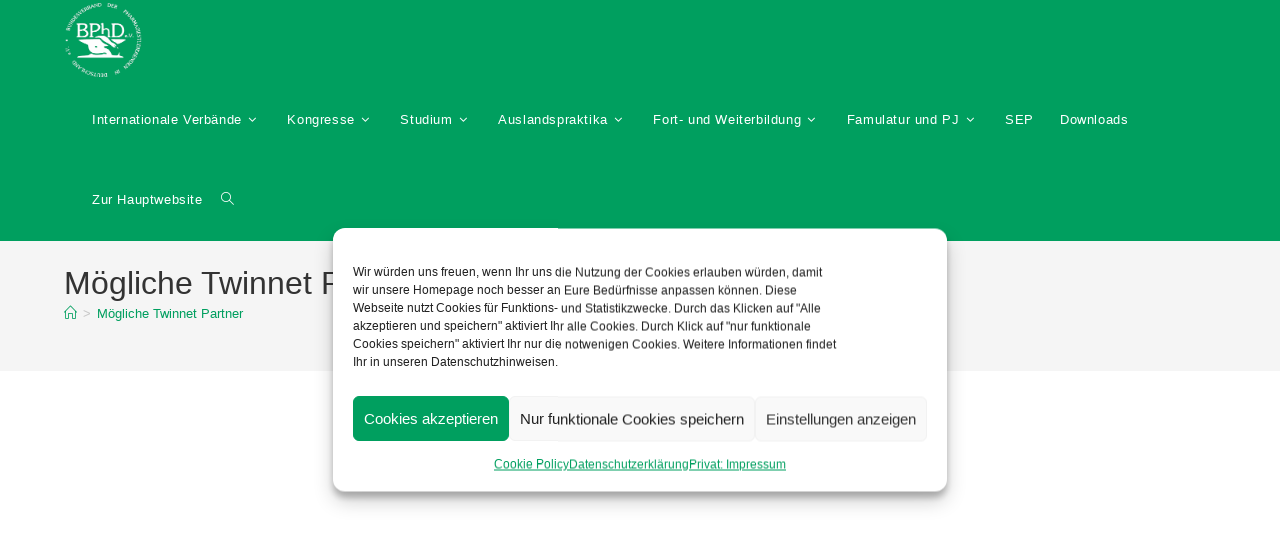

--- FILE ---
content_type: text/html; charset=UTF-8
request_url: https://ausland.bphd.de/moegliche-twinnet-partner/
body_size: 16183
content:
<!DOCTYPE html>
<html class="html" lang="de">
<head>
	<meta charset="UTF-8">
	<link rel="profile" href="https://gmpg.org/xfn/11">

	<title>Mögliche Twinnet Partner &#8211; Pharmazie meets Ausland</title>
<meta name='robots' content='max-image-preview:large' />
<meta name="viewport" content="width=device-width, initial-scale=1"><link rel='dns-prefetch' href='//www.googletagmanager.com' />
<link rel="alternate" type="application/rss+xml" title="Pharmazie meets Ausland &raquo; Feed" href="https://ausland.bphd.de/feed/" />
<link rel="alternate" type="application/rss+xml" title="Pharmazie meets Ausland &raquo; Kommentar-Feed" href="https://ausland.bphd.de/comments/feed/" />
<link rel="alternate" type="text/calendar" title="Pharmazie meets Ausland &raquo; iCal Feed" href="https://ausland.bphd.de/events/?ical=1" />
<script>
window._wpemojiSettings = {"baseUrl":"https:\/\/s.w.org\/images\/core\/emoji\/15.0.3\/72x72\/","ext":".png","svgUrl":"https:\/\/s.w.org\/images\/core\/emoji\/15.0.3\/svg\/","svgExt":".svg","source":{"concatemoji":"https:\/\/ausland.bphd.de\/wp-includes\/js\/wp-emoji-release.min.js?ver=0b45466b84b9774f5a38cdc948f12b96"}};
/*! This file is auto-generated */
!function(i,n){var o,s,e;function c(e){try{var t={supportTests:e,timestamp:(new Date).valueOf()};sessionStorage.setItem(o,JSON.stringify(t))}catch(e){}}function p(e,t,n){e.clearRect(0,0,e.canvas.width,e.canvas.height),e.fillText(t,0,0);var t=new Uint32Array(e.getImageData(0,0,e.canvas.width,e.canvas.height).data),r=(e.clearRect(0,0,e.canvas.width,e.canvas.height),e.fillText(n,0,0),new Uint32Array(e.getImageData(0,0,e.canvas.width,e.canvas.height).data));return t.every(function(e,t){return e===r[t]})}function u(e,t,n){switch(t){case"flag":return n(e,"\ud83c\udff3\ufe0f\u200d\u26a7\ufe0f","\ud83c\udff3\ufe0f\u200b\u26a7\ufe0f")?!1:!n(e,"\ud83c\uddfa\ud83c\uddf3","\ud83c\uddfa\u200b\ud83c\uddf3")&&!n(e,"\ud83c\udff4\udb40\udc67\udb40\udc62\udb40\udc65\udb40\udc6e\udb40\udc67\udb40\udc7f","\ud83c\udff4\u200b\udb40\udc67\u200b\udb40\udc62\u200b\udb40\udc65\u200b\udb40\udc6e\u200b\udb40\udc67\u200b\udb40\udc7f");case"emoji":return!n(e,"\ud83d\udc26\u200d\u2b1b","\ud83d\udc26\u200b\u2b1b")}return!1}function f(e,t,n){var r="undefined"!=typeof WorkerGlobalScope&&self instanceof WorkerGlobalScope?new OffscreenCanvas(300,150):i.createElement("canvas"),a=r.getContext("2d",{willReadFrequently:!0}),o=(a.textBaseline="top",a.font="600 32px Arial",{});return e.forEach(function(e){o[e]=t(a,e,n)}),o}function t(e){var t=i.createElement("script");t.src=e,t.defer=!0,i.head.appendChild(t)}"undefined"!=typeof Promise&&(o="wpEmojiSettingsSupports",s=["flag","emoji"],n.supports={everything:!0,everythingExceptFlag:!0},e=new Promise(function(e){i.addEventListener("DOMContentLoaded",e,{once:!0})}),new Promise(function(t){var n=function(){try{var e=JSON.parse(sessionStorage.getItem(o));if("object"==typeof e&&"number"==typeof e.timestamp&&(new Date).valueOf()<e.timestamp+604800&&"object"==typeof e.supportTests)return e.supportTests}catch(e){}return null}();if(!n){if("undefined"!=typeof Worker&&"undefined"!=typeof OffscreenCanvas&&"undefined"!=typeof URL&&URL.createObjectURL&&"undefined"!=typeof Blob)try{var e="postMessage("+f.toString()+"("+[JSON.stringify(s),u.toString(),p.toString()].join(",")+"));",r=new Blob([e],{type:"text/javascript"}),a=new Worker(URL.createObjectURL(r),{name:"wpTestEmojiSupports"});return void(a.onmessage=function(e){c(n=e.data),a.terminate(),t(n)})}catch(e){}c(n=f(s,u,p))}t(n)}).then(function(e){for(var t in e)n.supports[t]=e[t],n.supports.everything=n.supports.everything&&n.supports[t],"flag"!==t&&(n.supports.everythingExceptFlag=n.supports.everythingExceptFlag&&n.supports[t]);n.supports.everythingExceptFlag=n.supports.everythingExceptFlag&&!n.supports.flag,n.DOMReady=!1,n.readyCallback=function(){n.DOMReady=!0}}).then(function(){return e}).then(function(){var e;n.supports.everything||(n.readyCallback(),(e=n.source||{}).concatemoji?t(e.concatemoji):e.wpemoji&&e.twemoji&&(t(e.twemoji),t(e.wpemoji)))}))}((window,document),window._wpemojiSettings);
</script>
<style id='wp-emoji-styles-inline-css'>

	img.wp-smiley, img.emoji {
		display: inline !important;
		border: none !important;
		box-shadow: none !important;
		height: 1em !important;
		width: 1em !important;
		margin: 0 0.07em !important;
		vertical-align: -0.1em !important;
		background: none !important;
		padding: 0 !important;
	}
</style>
<link rel='stylesheet' id='wp-block-library-css' href='https://ausland.bphd.de/wp-includes/css/dist/block-library/style.min.css?ver=0b45466b84b9774f5a38cdc948f12b96' media='all' />
<style id='wp-block-library-theme-inline-css'>
.wp-block-audio figcaption{color:#555;font-size:13px;text-align:center}.is-dark-theme .wp-block-audio figcaption{color:#ffffffa6}.wp-block-audio{margin:0 0 1em}.wp-block-code{border:1px solid #ccc;border-radius:4px;font-family:Menlo,Consolas,monaco,monospace;padding:.8em 1em}.wp-block-embed figcaption{color:#555;font-size:13px;text-align:center}.is-dark-theme .wp-block-embed figcaption{color:#ffffffa6}.wp-block-embed{margin:0 0 1em}.blocks-gallery-caption{color:#555;font-size:13px;text-align:center}.is-dark-theme .blocks-gallery-caption{color:#ffffffa6}.wp-block-image figcaption{color:#555;font-size:13px;text-align:center}.is-dark-theme .wp-block-image figcaption{color:#ffffffa6}.wp-block-image{margin:0 0 1em}.wp-block-pullquote{border-bottom:4px solid;border-top:4px solid;color:currentColor;margin-bottom:1.75em}.wp-block-pullquote cite,.wp-block-pullquote footer,.wp-block-pullquote__citation{color:currentColor;font-size:.8125em;font-style:normal;text-transform:uppercase}.wp-block-quote{border-left:.25em solid;margin:0 0 1.75em;padding-left:1em}.wp-block-quote cite,.wp-block-quote footer{color:currentColor;font-size:.8125em;font-style:normal;position:relative}.wp-block-quote.has-text-align-right{border-left:none;border-right:.25em solid;padding-left:0;padding-right:1em}.wp-block-quote.has-text-align-center{border:none;padding-left:0}.wp-block-quote.is-large,.wp-block-quote.is-style-large,.wp-block-quote.is-style-plain{border:none}.wp-block-search .wp-block-search__label{font-weight:700}.wp-block-search__button{border:1px solid #ccc;padding:.375em .625em}:where(.wp-block-group.has-background){padding:1.25em 2.375em}.wp-block-separator.has-css-opacity{opacity:.4}.wp-block-separator{border:none;border-bottom:2px solid;margin-left:auto;margin-right:auto}.wp-block-separator.has-alpha-channel-opacity{opacity:1}.wp-block-separator:not(.is-style-wide):not(.is-style-dots){width:100px}.wp-block-separator.has-background:not(.is-style-dots){border-bottom:none;height:1px}.wp-block-separator.has-background:not(.is-style-wide):not(.is-style-dots){height:2px}.wp-block-table{margin:0 0 1em}.wp-block-table td,.wp-block-table th{word-break:normal}.wp-block-table figcaption{color:#555;font-size:13px;text-align:center}.is-dark-theme .wp-block-table figcaption{color:#ffffffa6}.wp-block-video figcaption{color:#555;font-size:13px;text-align:center}.is-dark-theme .wp-block-video figcaption{color:#ffffffa6}.wp-block-video{margin:0 0 1em}.wp-block-template-part.has-background{margin-bottom:0;margin-top:0;padding:1.25em 2.375em}
</style>
<style id='classic-theme-styles-inline-css'>
/*! This file is auto-generated */
.wp-block-button__link{color:#fff;background-color:#32373c;border-radius:9999px;box-shadow:none;text-decoration:none;padding:calc(.667em + 2px) calc(1.333em + 2px);font-size:1.125em}.wp-block-file__button{background:#32373c;color:#fff;text-decoration:none}
</style>
<style id='global-styles-inline-css'>
body{--wp--preset--color--black: #000000;--wp--preset--color--cyan-bluish-gray: #abb8c3;--wp--preset--color--white: #ffffff;--wp--preset--color--pale-pink: #f78da7;--wp--preset--color--vivid-red: #cf2e2e;--wp--preset--color--luminous-vivid-orange: #ff6900;--wp--preset--color--luminous-vivid-amber: #fcb900;--wp--preset--color--light-green-cyan: #7bdcb5;--wp--preset--color--vivid-green-cyan: #00d084;--wp--preset--color--pale-cyan-blue: #8ed1fc;--wp--preset--color--vivid-cyan-blue: #0693e3;--wp--preset--color--vivid-purple: #9b51e0;--wp--preset--gradient--vivid-cyan-blue-to-vivid-purple: linear-gradient(135deg,rgba(6,147,227,1) 0%,rgb(155,81,224) 100%);--wp--preset--gradient--light-green-cyan-to-vivid-green-cyan: linear-gradient(135deg,rgb(122,220,180) 0%,rgb(0,208,130) 100%);--wp--preset--gradient--luminous-vivid-amber-to-luminous-vivid-orange: linear-gradient(135deg,rgba(252,185,0,1) 0%,rgba(255,105,0,1) 100%);--wp--preset--gradient--luminous-vivid-orange-to-vivid-red: linear-gradient(135deg,rgba(255,105,0,1) 0%,rgb(207,46,46) 100%);--wp--preset--gradient--very-light-gray-to-cyan-bluish-gray: linear-gradient(135deg,rgb(238,238,238) 0%,rgb(169,184,195) 100%);--wp--preset--gradient--cool-to-warm-spectrum: linear-gradient(135deg,rgb(74,234,220) 0%,rgb(151,120,209) 20%,rgb(207,42,186) 40%,rgb(238,44,130) 60%,rgb(251,105,98) 80%,rgb(254,248,76) 100%);--wp--preset--gradient--blush-light-purple: linear-gradient(135deg,rgb(255,206,236) 0%,rgb(152,150,240) 100%);--wp--preset--gradient--blush-bordeaux: linear-gradient(135deg,rgb(254,205,165) 0%,rgb(254,45,45) 50%,rgb(107,0,62) 100%);--wp--preset--gradient--luminous-dusk: linear-gradient(135deg,rgb(255,203,112) 0%,rgb(199,81,192) 50%,rgb(65,88,208) 100%);--wp--preset--gradient--pale-ocean: linear-gradient(135deg,rgb(255,245,203) 0%,rgb(182,227,212) 50%,rgb(51,167,181) 100%);--wp--preset--gradient--electric-grass: linear-gradient(135deg,rgb(202,248,128) 0%,rgb(113,206,126) 100%);--wp--preset--gradient--midnight: linear-gradient(135deg,rgb(2,3,129) 0%,rgb(40,116,252) 100%);--wp--preset--font-size--small: 13px;--wp--preset--font-size--medium: 20px;--wp--preset--font-size--large: 36px;--wp--preset--font-size--x-large: 42px;--wp--preset--spacing--20: 0.44rem;--wp--preset--spacing--30: 0.67rem;--wp--preset--spacing--40: 1rem;--wp--preset--spacing--50: 1.5rem;--wp--preset--spacing--60: 2.25rem;--wp--preset--spacing--70: 3.38rem;--wp--preset--spacing--80: 5.06rem;--wp--preset--shadow--natural: 6px 6px 9px rgba(0, 0, 0, 0.2);--wp--preset--shadow--deep: 12px 12px 50px rgba(0, 0, 0, 0.4);--wp--preset--shadow--sharp: 6px 6px 0px rgba(0, 0, 0, 0.2);--wp--preset--shadow--outlined: 6px 6px 0px -3px rgba(255, 255, 255, 1), 6px 6px rgba(0, 0, 0, 1);--wp--preset--shadow--crisp: 6px 6px 0px rgba(0, 0, 0, 1);}:where(.is-layout-flex){gap: 0.5em;}:where(.is-layout-grid){gap: 0.5em;}body .is-layout-flex{display: flex;}body .is-layout-flex{flex-wrap: wrap;align-items: center;}body .is-layout-flex > *{margin: 0;}body .is-layout-grid{display: grid;}body .is-layout-grid > *{margin: 0;}:where(.wp-block-columns.is-layout-flex){gap: 2em;}:where(.wp-block-columns.is-layout-grid){gap: 2em;}:where(.wp-block-post-template.is-layout-flex){gap: 1.25em;}:where(.wp-block-post-template.is-layout-grid){gap: 1.25em;}.has-black-color{color: var(--wp--preset--color--black) !important;}.has-cyan-bluish-gray-color{color: var(--wp--preset--color--cyan-bluish-gray) !important;}.has-white-color{color: var(--wp--preset--color--white) !important;}.has-pale-pink-color{color: var(--wp--preset--color--pale-pink) !important;}.has-vivid-red-color{color: var(--wp--preset--color--vivid-red) !important;}.has-luminous-vivid-orange-color{color: var(--wp--preset--color--luminous-vivid-orange) !important;}.has-luminous-vivid-amber-color{color: var(--wp--preset--color--luminous-vivid-amber) !important;}.has-light-green-cyan-color{color: var(--wp--preset--color--light-green-cyan) !important;}.has-vivid-green-cyan-color{color: var(--wp--preset--color--vivid-green-cyan) !important;}.has-pale-cyan-blue-color{color: var(--wp--preset--color--pale-cyan-blue) !important;}.has-vivid-cyan-blue-color{color: var(--wp--preset--color--vivid-cyan-blue) !important;}.has-vivid-purple-color{color: var(--wp--preset--color--vivid-purple) !important;}.has-black-background-color{background-color: var(--wp--preset--color--black) !important;}.has-cyan-bluish-gray-background-color{background-color: var(--wp--preset--color--cyan-bluish-gray) !important;}.has-white-background-color{background-color: var(--wp--preset--color--white) !important;}.has-pale-pink-background-color{background-color: var(--wp--preset--color--pale-pink) !important;}.has-vivid-red-background-color{background-color: var(--wp--preset--color--vivid-red) !important;}.has-luminous-vivid-orange-background-color{background-color: var(--wp--preset--color--luminous-vivid-orange) !important;}.has-luminous-vivid-amber-background-color{background-color: var(--wp--preset--color--luminous-vivid-amber) !important;}.has-light-green-cyan-background-color{background-color: var(--wp--preset--color--light-green-cyan) !important;}.has-vivid-green-cyan-background-color{background-color: var(--wp--preset--color--vivid-green-cyan) !important;}.has-pale-cyan-blue-background-color{background-color: var(--wp--preset--color--pale-cyan-blue) !important;}.has-vivid-cyan-blue-background-color{background-color: var(--wp--preset--color--vivid-cyan-blue) !important;}.has-vivid-purple-background-color{background-color: var(--wp--preset--color--vivid-purple) !important;}.has-black-border-color{border-color: var(--wp--preset--color--black) !important;}.has-cyan-bluish-gray-border-color{border-color: var(--wp--preset--color--cyan-bluish-gray) !important;}.has-white-border-color{border-color: var(--wp--preset--color--white) !important;}.has-pale-pink-border-color{border-color: var(--wp--preset--color--pale-pink) !important;}.has-vivid-red-border-color{border-color: var(--wp--preset--color--vivid-red) !important;}.has-luminous-vivid-orange-border-color{border-color: var(--wp--preset--color--luminous-vivid-orange) !important;}.has-luminous-vivid-amber-border-color{border-color: var(--wp--preset--color--luminous-vivid-amber) !important;}.has-light-green-cyan-border-color{border-color: var(--wp--preset--color--light-green-cyan) !important;}.has-vivid-green-cyan-border-color{border-color: var(--wp--preset--color--vivid-green-cyan) !important;}.has-pale-cyan-blue-border-color{border-color: var(--wp--preset--color--pale-cyan-blue) !important;}.has-vivid-cyan-blue-border-color{border-color: var(--wp--preset--color--vivid-cyan-blue) !important;}.has-vivid-purple-border-color{border-color: var(--wp--preset--color--vivid-purple) !important;}.has-vivid-cyan-blue-to-vivid-purple-gradient-background{background: var(--wp--preset--gradient--vivid-cyan-blue-to-vivid-purple) !important;}.has-light-green-cyan-to-vivid-green-cyan-gradient-background{background: var(--wp--preset--gradient--light-green-cyan-to-vivid-green-cyan) !important;}.has-luminous-vivid-amber-to-luminous-vivid-orange-gradient-background{background: var(--wp--preset--gradient--luminous-vivid-amber-to-luminous-vivid-orange) !important;}.has-luminous-vivid-orange-to-vivid-red-gradient-background{background: var(--wp--preset--gradient--luminous-vivid-orange-to-vivid-red) !important;}.has-very-light-gray-to-cyan-bluish-gray-gradient-background{background: var(--wp--preset--gradient--very-light-gray-to-cyan-bluish-gray) !important;}.has-cool-to-warm-spectrum-gradient-background{background: var(--wp--preset--gradient--cool-to-warm-spectrum) !important;}.has-blush-light-purple-gradient-background{background: var(--wp--preset--gradient--blush-light-purple) !important;}.has-blush-bordeaux-gradient-background{background: var(--wp--preset--gradient--blush-bordeaux) !important;}.has-luminous-dusk-gradient-background{background: var(--wp--preset--gradient--luminous-dusk) !important;}.has-pale-ocean-gradient-background{background: var(--wp--preset--gradient--pale-ocean) !important;}.has-electric-grass-gradient-background{background: var(--wp--preset--gradient--electric-grass) !important;}.has-midnight-gradient-background{background: var(--wp--preset--gradient--midnight) !important;}.has-small-font-size{font-size: var(--wp--preset--font-size--small) !important;}.has-medium-font-size{font-size: var(--wp--preset--font-size--medium) !important;}.has-large-font-size{font-size: var(--wp--preset--font-size--large) !important;}.has-x-large-font-size{font-size: var(--wp--preset--font-size--x-large) !important;}
.wp-block-navigation a:where(:not(.wp-element-button)){color: inherit;}
:where(.wp-block-post-template.is-layout-flex){gap: 1.25em;}:where(.wp-block-post-template.is-layout-grid){gap: 1.25em;}
:where(.wp-block-columns.is-layout-flex){gap: 2em;}:where(.wp-block-columns.is-layout-grid){gap: 2em;}
.wp-block-pullquote{font-size: 1.5em;line-height: 1.6;}
</style>
<link rel='stylesheet' id='contact-form-7-css' href='https://ausland.bphd.de/wp-content/plugins/contact-form-7/includes/css/styles.css?ver=5.9.8' media='all' />
<link rel='stylesheet' id='theme-my-login-css' href='https://ausland.bphd.de/wp-content/plugins/theme-my-login/assets/styles/theme-my-login.min.css?ver=7.1.14' media='all' />
<link rel='stylesheet' id='tribe-events-v2-single-skeleton-css' href='https://ausland.bphd.de/wp-content/plugins/the-events-calendar/src/resources/css/tribe-events-single-skeleton.min.css?ver=6.11.2.1' media='all' />
<link rel='stylesheet' id='tribe-events-v2-single-skeleton-full-css' href='https://ausland.bphd.de/wp-content/plugins/the-events-calendar/src/resources/css/tribe-events-single-full.min.css?ver=6.11.2.1' media='all' />
<link rel='stylesheet' id='tec-events-elementor-widgets-base-styles-css' href='https://ausland.bphd.de/wp-content/plugins/the-events-calendar/src/resources/css/integrations/plugins/elementor/widgets/widget-base.min.css?ver=6.11.2.1' media='all' />
<link rel='stylesheet' id='cmplz-general-css' href='https://ausland.bphd.de/wp-content/plugins/complianz-gdpr/assets/css/cookieblocker.min.css?ver=1765908448' media='all' />
<link rel='stylesheet' id='font-awesome-css' href='https://ausland.bphd.de/wp-content/themes/oceanwp/assets/fonts/fontawesome/css/all.min.css?ver=6.4.2' media='all' />
<link rel='stylesheet' id='simple-line-icons-css' href='https://ausland.bphd.de/wp-content/themes/oceanwp/assets/css/third/simple-line-icons.min.css?ver=2.4.0' media='all' />
<link rel='stylesheet' id='oceanwp-style-css' href='https://ausland.bphd.de/wp-content/themes/oceanwp/assets/css/style.min.css?ver=4.0.4' media='all' />
<link rel='stylesheet' id='tablepress-default-css' href='https://ausland.bphd.de/wp-content/plugins/tablepress/css/build/default.css?ver=3.2.6' media='all' />
<link rel='stylesheet' id='btnsx-css' href='https://ausland.bphd.de/wp-content/plugins/buttons-x/assets/css/common/button.min.css?ver=0.8.6' media='all' />
<link rel='stylesheet' id='oe-widgets-style-css' href='https://ausland.bphd.de/wp-content/plugins/ocean-extra/assets/css/widgets.css?ver=0b45466b84b9774f5a38cdc948f12b96' media='all' />
<script src="https://ausland.bphd.de/wp-includes/js/jquery/jquery.min.js?ver=3.7.1" id="jquery-core-js"></script>
<script src="https://ausland.bphd.de/wp-includes/js/jquery/jquery-migrate.min.js?ver=3.4.1" id="jquery-migrate-js"></script>

<!-- Google Tag (gtac.js) durch Site-Kit hinzugefügt -->
<!-- Von Site Kit hinzugefügtes Google-Analytics-Snippet -->
<script src="https://www.googletagmanager.com/gtag/js?id=GT-K8HPG9B" id="google_gtagjs-js" async></script>
<script id="google_gtagjs-js-after">
window.dataLayer = window.dataLayer || [];function gtag(){dataLayer.push(arguments);}
gtag("set","linker",{"domains":["ausland.bphd.de"]});
gtag("js", new Date());
gtag("set", "developer_id.dZTNiMT", true);
gtag("config", "GT-K8HPG9B");
</script>
<link rel="https://api.w.org/" href="https://ausland.bphd.de/wp-json/" /><link rel="alternate" type="application/json" href="https://ausland.bphd.de/wp-json/wp/v2/pages/17637" /><link rel="EditURI" type="application/rsd+xml" title="RSD" href="https://ausland.bphd.de/xmlrpc.php?rsd" />
<link rel="canonical" href="https://ausland.bphd.de/moegliche-twinnet-partner/" />
<link rel="alternate" type="application/json+oembed" href="https://ausland.bphd.de/wp-json/oembed/1.0/embed?url=https%3A%2F%2Fausland.bphd.de%2Fmoegliche-twinnet-partner%2F" />
<link rel="alternate" type="text/xml+oembed" href="https://ausland.bphd.de/wp-json/oembed/1.0/embed?url=https%3A%2F%2Fausland.bphd.de%2Fmoegliche-twinnet-partner%2F&#038;format=xml" />
<meta name="generator" content="Site Kit by Google 1.170.0" /><meta name="tec-api-version" content="v1"><meta name="tec-api-origin" content="https://ausland.bphd.de"><link rel="alternate" href="https://ausland.bphd.de/wp-json/tribe/events/v1/" />			<style>.cmplz-hidden {
					display: none !important;
				}</style><meta name="generator" content="Elementor 3.27.3; features: additional_custom_breakpoints; settings: css_print_method-external, google_font-enabled, font_display-auto">
			<style>
				.e-con.e-parent:nth-of-type(n+4):not(.e-lazyloaded):not(.e-no-lazyload),
				.e-con.e-parent:nth-of-type(n+4):not(.e-lazyloaded):not(.e-no-lazyload) * {
					background-image: none !important;
				}
				@media screen and (max-height: 1024px) {
					.e-con.e-parent:nth-of-type(n+3):not(.e-lazyloaded):not(.e-no-lazyload),
					.e-con.e-parent:nth-of-type(n+3):not(.e-lazyloaded):not(.e-no-lazyload) * {
						background-image: none !important;
					}
				}
				@media screen and (max-height: 640px) {
					.e-con.e-parent:nth-of-type(n+2):not(.e-lazyloaded):not(.e-no-lazyload),
					.e-con.e-parent:nth-of-type(n+2):not(.e-lazyloaded):not(.e-no-lazyload) * {
						background-image: none !important;
					}
				}
			</style>
			<meta name="generator" content="Powered by Buttons X - Powerful Button Builder for WordPress."/>
<link rel="icon" href="https://ausland.bphd.de/wp-content/uploads/2018/01/cropped-BPhD_Logo_transparent2-32x32.png" sizes="32x32" />
<link rel="icon" href="https://ausland.bphd.de/wp-content/uploads/2018/01/cropped-BPhD_Logo_transparent2-192x192.png" sizes="192x192" />
<link rel="apple-touch-icon" href="https://ausland.bphd.de/wp-content/uploads/2018/01/cropped-BPhD_Logo_transparent2-180x180.png" />
<meta name="msapplication-TileImage" content="https://ausland.bphd.de/wp-content/uploads/2018/01/cropped-BPhD_Logo_transparent2-270x270.png" />
<!-- OceanWP CSS -->
<style type="text/css">
/* Colors */a:hover,a.light:hover,.theme-heading .text::before,.theme-heading .text::after,#top-bar-content >a:hover,#top-bar-social li.oceanwp-email a:hover,#site-navigation-wrap .dropdown-menu >li >a:hover,#site-header.medium-header #medium-searchform button:hover,.oceanwp-mobile-menu-icon a:hover,.blog-entry.post .blog-entry-header .entry-title a:hover,.blog-entry.post .blog-entry-readmore a:hover,.blog-entry.thumbnail-entry .blog-entry-category a,ul.meta li a:hover,.dropcap,.single nav.post-navigation .nav-links .title,body .related-post-title a:hover,body #wp-calendar caption,body .contact-info-widget.default i,body .contact-info-widget.big-icons i,body .custom-links-widget .oceanwp-custom-links li a:hover,body .custom-links-widget .oceanwp-custom-links li a:hover:before,body .posts-thumbnails-widget li a:hover,body .social-widget li.oceanwp-email a:hover,.comment-author .comment-meta .comment-reply-link,#respond #cancel-comment-reply-link:hover,#footer-widgets .footer-box a:hover,#footer-bottom a:hover,#footer-bottom #footer-bottom-menu a:hover,.sidr a:hover,.sidr-class-dropdown-toggle:hover,.sidr-class-menu-item-has-children.active >a,.sidr-class-menu-item-has-children.active >a >.sidr-class-dropdown-toggle,input[type=checkbox]:checked:before{color:#009f5f}.single nav.post-navigation .nav-links .title .owp-icon use,.blog-entry.post .blog-entry-readmore a:hover .owp-icon use,body .contact-info-widget.default .owp-icon use,body .contact-info-widget.big-icons .owp-icon use{stroke:#009f5f}input[type="button"],input[type="reset"],input[type="submit"],button[type="submit"],.button,#site-navigation-wrap .dropdown-menu >li.btn >a >span,.thumbnail:hover i,.thumbnail:hover .link-post-svg-icon,.post-quote-content,.omw-modal .omw-close-modal,body .contact-info-widget.big-icons li:hover i,body .contact-info-widget.big-icons li:hover .owp-icon,body div.wpforms-container-full .wpforms-form input[type=submit],body div.wpforms-container-full .wpforms-form button[type=submit],body div.wpforms-container-full .wpforms-form .wpforms-page-button,.wp-element-button,.wp-block-button__link{background-color:#009f5f}.widget-title{border-color:#009f5f}blockquote{border-color:#009f5f}.wp-block-quote{border-color:#009f5f}#searchform-dropdown{border-color:#009f5f}.dropdown-menu .sub-menu{border-color:#009f5f}.blog-entry.large-entry .blog-entry-readmore a:hover{border-color:#009f5f}.oceanwp-newsletter-form-wrap input[type="email"]:focus{border-color:#009f5f}.social-widget li.oceanwp-email a:hover{border-color:#009f5f}#respond #cancel-comment-reply-link:hover{border-color:#009f5f}body .contact-info-widget.big-icons li:hover i{border-color:#009f5f}body .contact-info-widget.big-icons li:hover .owp-icon{border-color:#009f5f}#footer-widgets .oceanwp-newsletter-form-wrap input[type="email"]:focus{border-color:#009f5f}input[type="button"]:hover,input[type="reset"]:hover,input[type="submit"]:hover,button[type="submit"]:hover,input[type="button"]:focus,input[type="reset"]:focus,input[type="submit"]:focus,button[type="submit"]:focus,.button:hover,.button:focus,#site-navigation-wrap .dropdown-menu >li.btn >a:hover >span,.post-quote-author,.omw-modal .omw-close-modal:hover,body div.wpforms-container-full .wpforms-form input[type=submit]:hover,body div.wpforms-container-full .wpforms-form button[type=submit]:hover,body div.wpforms-container-full .wpforms-form .wpforms-page-button:hover,.wp-element-button:hover,.wp-block-button__link:hover{background-color:#47d39b}table th,table td,hr,.content-area,body.content-left-sidebar #content-wrap .content-area,.content-left-sidebar .content-area,#top-bar-wrap,#site-header,#site-header.top-header #search-toggle,.dropdown-menu ul li,.centered-minimal-page-header,.blog-entry.post,.blog-entry.grid-entry .blog-entry-inner,.blog-entry.thumbnail-entry .blog-entry-bottom,.single-post .entry-title,.single .entry-share-wrap .entry-share,.single .entry-share,.single .entry-share ul li a,.single nav.post-navigation,.single nav.post-navigation .nav-links .nav-previous,#author-bio,#author-bio .author-bio-avatar,#author-bio .author-bio-social li a,#related-posts,#comments,.comment-body,#respond #cancel-comment-reply-link,#blog-entries .type-page,.page-numbers a,.page-numbers span:not(.elementor-screen-only),.page-links span,body #wp-calendar caption,body #wp-calendar th,body #wp-calendar tbody,body .contact-info-widget.default i,body .contact-info-widget.big-icons i,body .contact-info-widget.big-icons .owp-icon,body .contact-info-widget.default .owp-icon,body .posts-thumbnails-widget li,body .tagcloud a{border-color:#009f5f}a{color:#009f5f}a .owp-icon use{stroke:#009f5f}a:hover{color:#47d39b}a:hover .owp-icon use{stroke:#47d39b}body .theme-button,body input[type="submit"],body button[type="submit"],body button,body .button,body div.wpforms-container-full .wpforms-form input[type=submit],body div.wpforms-container-full .wpforms-form button[type=submit],body div.wpforms-container-full .wpforms-form .wpforms-page-button,.wp-element-button,.wp-block-button__link{background-color:#009f5f}body .theme-button:hover,body input[type="submit"]:hover,body button[type="submit"]:hover,body button:hover,body .button:hover,body div.wpforms-container-full .wpforms-form input[type=submit]:hover,body div.wpforms-container-full .wpforms-form input[type=submit]:active,body div.wpforms-container-full .wpforms-form button[type=submit]:hover,body div.wpforms-container-full .wpforms-form button[type=submit]:active,body div.wpforms-container-full .wpforms-form .wpforms-page-button:hover,body div.wpforms-container-full .wpforms-form .wpforms-page-button:active,.wp-element-button:hover,.wp-block-button__link:hover{background-color:#47d39b}body .theme-button,body input[type="submit"],body button[type="submit"],body button,body .button,body div.wpforms-container-full .wpforms-form input[type=submit],body div.wpforms-container-full .wpforms-form button[type=submit],body div.wpforms-container-full .wpforms-form .wpforms-page-button,.wp-element-button,.wp-block-button__link{border-color:#ffffff}body .theme-button:hover,body input[type="submit"]:hover,body button[type="submit"]:hover,body button:hover,body .button:hover,body div.wpforms-container-full .wpforms-form input[type=submit]:hover,body div.wpforms-container-full .wpforms-form input[type=submit]:active,body div.wpforms-container-full .wpforms-form button[type=submit]:hover,body div.wpforms-container-full .wpforms-form button[type=submit]:active,body div.wpforms-container-full .wpforms-form .wpforms-page-button:hover,body div.wpforms-container-full .wpforms-form .wpforms-page-button:active,.wp-element-button:hover,.wp-block-button__link:hover{border-color:#ffffff}/* OceanWP Style Settings CSS */.theme-button,input[type="submit"],button[type="submit"],button,.button,body div.wpforms-container-full .wpforms-form input[type=submit],body div.wpforms-container-full .wpforms-form button[type=submit],body div.wpforms-container-full .wpforms-form .wpforms-page-button{border-style:solid}.theme-button,input[type="submit"],button[type="submit"],button,.button,body div.wpforms-container-full .wpforms-form input[type=submit],body div.wpforms-container-full .wpforms-form button[type=submit],body div.wpforms-container-full .wpforms-form .wpforms-page-button{border-width:1px}form input[type="text"],form input[type="password"],form input[type="email"],form input[type="url"],form input[type="date"],form input[type="month"],form input[type="time"],form input[type="datetime"],form input[type="datetime-local"],form input[type="week"],form input[type="number"],form input[type="search"],form input[type="tel"],form input[type="color"],form select,form textarea,.woocommerce .woocommerce-checkout .select2-container--default .select2-selection--single{border-style:solid}body div.wpforms-container-full .wpforms-form input[type=date],body div.wpforms-container-full .wpforms-form input[type=datetime],body div.wpforms-container-full .wpforms-form input[type=datetime-local],body div.wpforms-container-full .wpforms-form input[type=email],body div.wpforms-container-full .wpforms-form input[type=month],body div.wpforms-container-full .wpforms-form input[type=number],body div.wpforms-container-full .wpforms-form input[type=password],body div.wpforms-container-full .wpforms-form input[type=range],body div.wpforms-container-full .wpforms-form input[type=search],body div.wpforms-container-full .wpforms-form input[type=tel],body div.wpforms-container-full .wpforms-form input[type=text],body div.wpforms-container-full .wpforms-form input[type=time],body div.wpforms-container-full .wpforms-form input[type=url],body div.wpforms-container-full .wpforms-form input[type=week],body div.wpforms-container-full .wpforms-form select,body div.wpforms-container-full .wpforms-form textarea{border-style:solid}form input[type="text"],form input[type="password"],form input[type="email"],form input[type="url"],form input[type="date"],form input[type="month"],form input[type="time"],form input[type="datetime"],form input[type="datetime-local"],form input[type="week"],form input[type="number"],form input[type="search"],form input[type="tel"],form input[type="color"],form select,form textarea{border-radius:3px}body div.wpforms-container-full .wpforms-form input[type=date],body div.wpforms-container-full .wpforms-form input[type=datetime],body div.wpforms-container-full .wpforms-form input[type=datetime-local],body div.wpforms-container-full .wpforms-form input[type=email],body div.wpforms-container-full .wpforms-form input[type=month],body div.wpforms-container-full .wpforms-form input[type=number],body div.wpforms-container-full .wpforms-form input[type=password],body div.wpforms-container-full .wpforms-form input[type=range],body div.wpforms-container-full .wpforms-form input[type=search],body div.wpforms-container-full .wpforms-form input[type=tel],body div.wpforms-container-full .wpforms-form input[type=text],body div.wpforms-container-full .wpforms-form input[type=time],body div.wpforms-container-full .wpforms-form input[type=url],body div.wpforms-container-full .wpforms-form input[type=week],body div.wpforms-container-full .wpforms-form select,body div.wpforms-container-full .wpforms-form textarea{border-radius:3px}#scroll-top{background-color:#009f5f}#scroll-top:hover{background-color:#47d39b}.page-header,.has-transparent-header .page-header{padding:20px 0 34px 0}/* Header */#site-logo #site-logo-inner,.oceanwp-social-menu .social-menu-inner,#site-header.full_screen-header .menu-bar-inner,.after-header-content .after-header-content-inner{height:80px}#site-navigation-wrap .dropdown-menu >li >a,#site-navigation-wrap .dropdown-menu >li >span.opl-logout-link,.oceanwp-mobile-menu-icon a,.mobile-menu-close,.after-header-content-inner >a{line-height:80px}#site-header,.has-transparent-header .is-sticky #site-header,.has-vh-transparent .is-sticky #site-header.vertical-header,#searchform-header-replace{background-color:#009f5f}#site-header.has-header-media .overlay-header-media{background-color:rgba(0,0,0,0.5)}#site-logo #site-logo-inner a img,#site-header.center-header #site-navigation-wrap .middle-site-logo a img{max-width:78px}.effect-two #site-navigation-wrap .dropdown-menu >li >a.menu-link >span:after,.effect-eight #site-navigation-wrap .dropdown-menu >li >a.menu-link >span:before,.effect-eight #site-navigation-wrap .dropdown-menu >li >a.menu-link >span:after{background-color:#47d39b}.effect-six #site-navigation-wrap .dropdown-menu >li >a.menu-link >span:before,.effect-six #site-navigation-wrap .dropdown-menu >li >a.menu-link >span:after{border-color:#47d39b}.effect-ten #site-navigation-wrap .dropdown-menu >li >a.menu-link:hover >span,.effect-ten #site-navigation-wrap .dropdown-menu >li.sfHover >a.menu-link >span{-webkit-box-shadow:0 0 10px 4px #47d39b;-moz-box-shadow:0 0 10px 4px #47d39b;box-shadow:0 0 10px 4px #47d39b}#site-navigation-wrap .dropdown-menu >li >a{padding:0 5px}#site-navigation-wrap .dropdown-menu >li >a,.oceanwp-mobile-menu-icon a,#searchform-header-replace-close{color:#ffffff}#site-navigation-wrap .dropdown-menu >li >a .owp-icon use,.oceanwp-mobile-menu-icon a .owp-icon use,#searchform-header-replace-close .owp-icon use{stroke:#ffffff}#site-navigation-wrap .dropdown-menu >li >a:hover,.oceanwp-mobile-menu-icon a:hover,#searchform-header-replace-close:hover{color:#ffffff}#site-navigation-wrap .dropdown-menu >li >a:hover .owp-icon use,.oceanwp-mobile-menu-icon a:hover .owp-icon use,#searchform-header-replace-close:hover .owp-icon use{stroke:#ffffff}#site-navigation-wrap .dropdown-menu >.current-menu-item >a,#site-navigation-wrap .dropdown-menu >.current-menu-ancestor >a,#site-navigation-wrap .dropdown-menu >.current-menu-item >a:hover,#site-navigation-wrap .dropdown-menu >.current-menu-ancestor >a:hover{color:#ffffff}#site-navigation-wrap .dropdown-menu >li >a{background-color:#009f5f}.dropdown-menu .sub-menu,#searchform-dropdown,.current-shop-items-dropdown{background-color:#009f5f}.dropdown-menu ul li a.menu-link{color:#ffffff}.dropdown-menu ul li a.menu-link .owp-icon use{stroke:#ffffff}.dropdown-menu ul li a.menu-link:hover{background-color:#47d39b}.navigation li.mega-cat .mega-cat-title{color:#ffffff}.navigation li.mega-cat ul li .mega-post-title a{color:#ffffff}.navigation li.mega-cat ul li .mega-post-title a:hover{color:#ffffff}.navigation li.mega-cat ul li .mega-post-date{color:#ffffff}.navigation li.mega-cat ul li .mega-post-date .owp-icon use{stroke:#ffffff}#sidr,#mobile-dropdown{background-color:#009f5f}#sidr li,#sidr ul,#mobile-dropdown ul li,#mobile-dropdown ul li ul{border-color:#009f5f}body .sidr a,body .sidr-class-dropdown-toggle,#mobile-dropdown ul li a,#mobile-dropdown ul li a .dropdown-toggle,#mobile-fullscreen ul li a,#mobile-fullscreen .oceanwp-social-menu.simple-social ul li a{color:#ffffff}#mobile-fullscreen a.close .close-icon-inner,#mobile-fullscreen a.close .close-icon-inner::after{background-color:#ffffff}body .sidr a:hover,body .sidr-class-dropdown-toggle:hover,body .sidr-class-dropdown-toggle .fa,body .sidr-class-menu-item-has-children.active >a,body .sidr-class-menu-item-has-children.active >a >.sidr-class-dropdown-toggle,#mobile-dropdown ul li a:hover,#mobile-dropdown ul li a .dropdown-toggle:hover,#mobile-dropdown .menu-item-has-children.active >a,#mobile-dropdown .menu-item-has-children.active >a >.dropdown-toggle,#mobile-fullscreen ul li a:hover,#mobile-fullscreen .oceanwp-social-menu.simple-social ul li a:hover{color:#ffffff}#mobile-fullscreen a.close:hover .close-icon-inner,#mobile-fullscreen a.close:hover .close-icon-inner::after{background-color:#ffffff}body .sidr-class-mobile-searchform input,body .sidr-class-mobile-searchform input:focus,#mobile-dropdown #mobile-menu-search form input,#mobile-fullscreen #mobile-search input,#mobile-fullscreen #mobile-search .search-text{color:#ffffff}.sidr-class-mobile-searchform button,#mobile-dropdown #mobile-menu-search form button{color:#009f5f}.sidr-class-mobile-searchform button .owp-icon use,#mobile-dropdown #mobile-menu-search form button .owp-icon use{stroke:#009f5f}.sidr-class-mobile-searchform button:hover,#mobile-dropdown #mobile-menu-search form button:hover{color:#47d39b}.sidr-class-mobile-searchform button:hover .owp-icon use,#mobile-dropdown #mobile-menu-search form button:hover .owp-icon use{stroke:#47d39b}/* Blog CSS */.ocean-single-post-header ul.meta-item li a:hover{color:#333333}/* Footer Widgets */#footer-widgets{background-color:#f1f1f1}#footer-widgets,#footer-widgets p,#footer-widgets li a:before,#footer-widgets .contact-info-widget span.oceanwp-contact-title,#footer-widgets .recent-posts-date,#footer-widgets .recent-posts-comments,#footer-widgets .widget-recent-posts-icons li .fa{color:#009f5f}#footer-widgets li,#footer-widgets #wp-calendar caption,#footer-widgets #wp-calendar th,#footer-widgets #wp-calendar tbody,#footer-widgets .contact-info-widget i,#footer-widgets .oceanwp-newsletter-form-wrap input[type="email"],#footer-widgets .posts-thumbnails-widget li,#footer-widgets .social-widget li a{border-color:#f1f1f1}#footer-widgets .contact-info-widget .owp-icon{border-color:#f1f1f1}#footer-widgets .footer-box a,#footer-widgets a{color:#009f5f}#footer-widgets .footer-box a:hover,#footer-widgets a:hover{color:#009f5f}/* Footer Copyright */#footer-bottom{background-color:#009f5f}#footer-bottom a:hover,#footer-bottom #footer-bottom-menu a:hover{color:#ffffff}/* Typography */body{font-size:14px;line-height:1.8}h1,h2,h3,h4,h5,h6,.theme-heading,.widget-title,.oceanwp-widget-recent-posts-title,.comment-reply-title,.entry-title,.sidebar-box .widget-title{line-height:1.4}h1{font-size:23px;line-height:1.4}h2{font-size:20px;line-height:1.4}h3{font-size:18px;line-height:1.4}h4{font-size:17px;line-height:1.4}h5{font-size:14px;line-height:1.4}h6{font-size:15px;line-height:1.4}.page-header .page-header-title,.page-header.background-image-page-header .page-header-title{font-size:32px;line-height:1.4}.page-header .page-subheading{font-size:15px;line-height:1.8}.site-breadcrumbs,.site-breadcrumbs a{font-size:13px;line-height:1.4}#top-bar-content,#top-bar-social-alt{font-size:12px;line-height:1.8}#site-logo a.site-logo-text{font-size:24px;line-height:1.8}.dropdown-menu ul li a.menu-link,#site-header.full_screen-header .fs-dropdown-menu ul.sub-menu li a{font-size:12px;line-height:1.2;letter-spacing:.6px;text-transform:none}.sidr-class-dropdown-menu li a,a.sidr-class-toggle-sidr-close,#mobile-dropdown ul li a,body #mobile-fullscreen ul li a{font-size:15px;line-height:1.8}.blog-entry.post .blog-entry-header .entry-title a{font-size:24px;line-height:1.4}.ocean-single-post-header .single-post-title{font-size:34px;line-height:1.4;letter-spacing:.6px}.ocean-single-post-header ul.meta-item li,.ocean-single-post-header ul.meta-item li a{font-size:13px;line-height:1.4;letter-spacing:.6px}.ocean-single-post-header .post-author-name,.ocean-single-post-header .post-author-name a{font-size:14px;line-height:1.4;letter-spacing:.6px}.ocean-single-post-header .post-author-description{font-size:12px;line-height:1.4;letter-spacing:.6px}.single-post .entry-title{line-height:1.4;letter-spacing:.6px}.single-post ul.meta li,.single-post ul.meta li a{font-size:14px;line-height:1.4;letter-spacing:.6px}.sidebar-box .widget-title,.sidebar-box.widget_block .wp-block-heading{font-size:13px;line-height:1;letter-spacing:1px}#footer-widgets .footer-box .widget-title{font-size:13px;line-height:1;letter-spacing:1px}#footer-bottom #copyright{font-size:12px;line-height:1}#footer-bottom #footer-bottom-menu{font-size:12px;line-height:1}.woocommerce-store-notice.demo_store{line-height:2;letter-spacing:1.5px}.demo_store .woocommerce-store-notice__dismiss-link{line-height:2;letter-spacing:1.5px}.woocommerce ul.products li.product li.title h2,.woocommerce ul.products li.product li.title a{font-size:14px;line-height:1.5}.woocommerce ul.products li.product li.category,.woocommerce ul.products li.product li.category a{font-size:12px;line-height:1}.woocommerce ul.products li.product .price{font-size:18px;line-height:1}.woocommerce ul.products li.product .button,.woocommerce ul.products li.product .product-inner .added_to_cart{font-size:12px;line-height:1.5;letter-spacing:1px}.woocommerce ul.products li.owp-woo-cond-notice span,.woocommerce ul.products li.owp-woo-cond-notice a{font-size:16px;line-height:1;letter-spacing:1px;font-weight:600;text-transform:capitalize}.woocommerce div.product .product_title{font-size:24px;line-height:1.4;letter-spacing:.6px}.woocommerce div.product p.price{font-size:36px;line-height:1}.woocommerce .owp-btn-normal .summary form button.button,.woocommerce .owp-btn-big .summary form button.button,.woocommerce .owp-btn-very-big .summary form button.button{font-size:12px;line-height:1.5;letter-spacing:1px;text-transform:uppercase}.woocommerce div.owp-woo-single-cond-notice span,.woocommerce div.owp-woo-single-cond-notice a{font-size:18px;line-height:2;letter-spacing:1.5px;font-weight:600;text-transform:capitalize}.ocean-preloader--active .preloader-after-content{font-size:20px;line-height:1.8;letter-spacing:.6px}
</style></head>

<body data-rsssl=1 data-cmplz=1 class="page-template-default page page-id-17637 wp-custom-logo wp-embed-responsive tribe-no-js oceanwp-theme dropdown-mobile default-breakpoint content-full-width content-max-width has-breadcrumbs elementor-default elementor-kit-17820" itemscope="itemscope" itemtype="https://schema.org/WebPage">

	
	
	<div id="outer-wrap" class="site clr">

		<a class="skip-link screen-reader-text" href="#main">Zum Inhalt springen</a>

		
		<div id="wrap" class="clr">

			
			
<header id="site-header" class="minimal-header effect-ten clr" data-height="80" itemscope="itemscope" itemtype="https://schema.org/WPHeader" role="banner">

	
					
			<div id="site-header-inner" class="clr container">

				
				

<div id="site-logo" class="clr has-responsive-logo" itemscope itemtype="https://schema.org/Brand" >

	
	<div id="site-logo-inner" class="clr">

		<a href="https://ausland.bphd.de/" class="custom-logo-link" rel="home"><img width="200" height="189" src="https://ausland.bphd.de/wp-content/uploads/2024/01/cropped-cropped-cropped-cropped-BPhD_Logo_weiss_transparent-e1533305280881.png" class="custom-logo" alt="Pharmazie meets Ausland" decoding="async" /></a><a href="https://ausland.bphd.de/" class="responsive-logo-link" rel="home"><img src="https://ausland.bphd.de/wp-content/uploads/2024/01/cropped-cropped-cropped-cropped-BPhD_Logo_weiss_transparent-e1533305280881.png" class="responsive-logo" width="200" height="189" alt="" /></a>
	</div><!-- #site-logo-inner -->

	
	
</div><!-- #site-logo -->

			<div id="site-navigation-wrap" class="clr">
			
			
			
			<nav id="site-navigation" class="navigation main-navigation clr" itemscope="itemscope" itemtype="https://schema.org/SiteNavigationElement" role="navigation" >

				<ul id="menu-hauptmenue" class="main-menu dropdown-menu sf-menu"><li id="menu-item-17281" class="menu-item menu-item-type-post_type menu-item-object-page menu-item-has-children dropdown menu-item-17281"><a href="https://ausland.bphd.de/auslaendische-pharmaziestudierendenverbaende/" class="menu-link"><span class="text-wrap">Internationale Verbände<i class="nav-arrow fa fa-angle-down" aria-hidden="true" role="img"></i></span></a>
<ul class="sub-menu">
	<li id="menu-item-17021" class="menu-item menu-item-type-post_type menu-item-object-page menu-item-17021"><a href="https://ausland.bphd.de/ipsf/" class="menu-link"><span class="text-wrap">IPSF</span></a></li>	<li id="menu-item-17019" class="menu-item menu-item-type-post_type menu-item-object-page menu-item-17019"><a href="https://ausland.bphd.de/epsa/" class="menu-link"><span class="text-wrap">EPSA</span></a></li>	<li id="menu-item-20873" class="menu-item menu-item-type-post_type menu-item-object-page menu-item-20873"><a href="https://ausland.bphd.de/newsletter-social-media/" class="menu-link"><span class="text-wrap">Newsletter &amp; Social Media</span></a></li></ul>
</li><li id="menu-item-17020" class="menu-item menu-item-type-post_type menu-item-object-page menu-item-has-children dropdown menu-item-17020"><a href="https://ausland.bphd.de/kongresse/" class="menu-link"><span class="text-wrap">Kongresse<i class="nav-arrow fa fa-angle-down" aria-hidden="true" role="img"></i></span></a>
<ul class="sub-menu">
	<li id="menu-item-17957" class="menu-item menu-item-type-post_type menu-item-object-page menu-item-17957"><a href="https://ausland.bphd.de/epsa-annual-congress/" class="menu-link"><span class="text-wrap">EPSA Annual Congress</span></a></li>	<li id="menu-item-17958" class="menu-item menu-item-type-post_type menu-item-object-page menu-item-17958"><a href="https://ausland.bphd.de/epsa-autumn-assembly/" class="menu-link"><span class="text-wrap">EPSA Autumn Assembly</span></a></li>	<li id="menu-item-18111" class="menu-item menu-item-type-post_type menu-item-object-page menu-item-18111"><a href="https://ausland.bphd.de/epsa-summer-university/" class="menu-link"><span class="text-wrap">EPSA Summer University</span></a></li>	<li id="menu-item-17960" class="menu-item menu-item-type-post_type menu-item-object-page menu-item-17960"><a href="https://ausland.bphd.de/ipsf-european-regional-assembly/" class="menu-link"><span class="text-wrap">IPSF European Regional Assembly</span></a></li>	<li id="menu-item-17959" class="menu-item menu-item-type-post_type menu-item-object-page menu-item-17959"><a href="https://ausland.bphd.de/ipsf-world-congress/" class="menu-link"><span class="text-wrap">IPSF World Congress</span></a></li></ul>
</li><li id="menu-item-18000" class="menu-item menu-item-type-post_type menu-item-object-page menu-item-has-children dropdown menu-item-18000"><a href="https://ausland.bphd.de/studium/" class="menu-link"><span class="text-wrap">Studium<i class="nav-arrow fa fa-angle-down" aria-hidden="true" role="img"></i></span></a>
<ul class="sub-menu">
	<li id="menu-item-17030" class="menu-item menu-item-type-post_type menu-item-object-page menu-item-17030"><a href="https://ausland.bphd.de/twinnet/" class="menu-link"><span class="text-wrap">Studierendenaustausch Twinnet</span></a></li>	<li id="menu-item-18024" class="menu-item menu-item-type-post_type menu-item-object-page menu-item-18024"><a href="https://ausland.bphd.de/erasmus-2/" class="menu-link"><span class="text-wrap">Erasmus+</span></a></li>	<li id="menu-item-18004" class="menu-item menu-item-type-post_type menu-item-object-page menu-item-18004"><a href="https://ausland.bphd.de/selbst-organisiert/" class="menu-link"><span class="text-wrap">Selbst organisiert</span></a></li></ul>
</li><li id="menu-item-17285" class="menu-item menu-item-type-post_type menu-item-object-page menu-item-has-children dropdown menu-item-17285"><a href="https://ausland.bphd.de/auslandspraktika/" class="menu-link"><span class="text-wrap">Auslandspraktika<i class="nav-arrow fa fa-angle-down" aria-hidden="true" role="img"></i></span></a>
<ul class="sub-menu">
	<li id="menu-item-18025" class="menu-item menu-item-type-post_type menu-item-object-page menu-item-18025"><a href="https://ausland.bphd.de/daad-rise/" class="menu-link"><span class="text-wrap">DAAD Rise</span></a></li>	<li id="menu-item-19417" class="menu-item menu-item-type-post_type menu-item-object-page menu-item-19417"><a href="https://ausland.bphd.de/globalink-research-internship/" class="menu-link"><span class="text-wrap">Globalink Research Internship</span></a></li>	<li id="menu-item-18027" class="menu-item menu-item-type-post_type menu-item-object-page menu-item-18027"><a href="https://ausland.bphd.de/via/" class="menu-link"><span class="text-wrap">VIA</span></a></li>	<li id="menu-item-17052" class="menu-item menu-item-type-post_type menu-item-object-page menu-item-17052"><a href="https://ausland.bphd.de/eahp-internship/" class="menu-link"><span class="text-wrap">EAHP Internship</span></a></li>	<li id="menu-item-18026" class="menu-item menu-item-type-post_type menu-item-object-page menu-item-18026"><a href="https://ausland.bphd.de/iaste/" class="menu-link"><span class="text-wrap">IAESTE</span></a></li>	<li id="menu-item-18028" class="menu-item menu-item-type-post_type menu-item-object-page menu-item-18028"><a href="https://ausland.bphd.de/bvmd-score/" class="menu-link"><span class="text-wrap">bvmd SCORE/SCOPH</span></a></li></ul>
</li><li id="menu-item-20994" class="menu-item menu-item-type-post_type menu-item-object-page menu-item-has-children dropdown menu-item-20994"><a href="https://ausland.bphd.de/fort-und-weiterbildung/" class="menu-link"><span class="text-wrap">Fort- und Weiterbildung<i class="nav-arrow fa fa-angle-down" aria-hidden="true" role="img"></i></span></a>
<ul class="sub-menu">
	<li id="menu-item-20995" class="menu-item menu-item-type-post_type menu-item-object-page menu-item-20995"><a href="https://ausland.bphd.de/epsa-annual-reception/" class="menu-link"><span class="text-wrap">EPSA Annual Reception</span></a></li>	<li id="menu-item-21004" class="menu-item menu-item-type-post_type menu-item-object-page menu-item-21004"><a href="https://ausland.bphd.de/epsa-training-project/" class="menu-link"><span class="text-wrap">EPSA Training Project</span></a></li>	<li id="menu-item-21013" class="menu-item menu-item-type-post_type menu-item-object-page menu-item-21013"><a href="https://ausland.bphd.de/epsa-mentoring-project/" class="menu-link"><span class="text-wrap">EPSA Mentoring Project</span></a></li>	<li id="menu-item-21020" class="menu-item menu-item-type-post_type menu-item-object-page menu-item-21020"><a href="https://ausland.bphd.de/ipsf-training/" class="menu-link"><span class="text-wrap">IPSF Training</span></a></li>	<li id="menu-item-21021" class="menu-item menu-item-type-post_type menu-item-object-page menu-item-21021"><a href="https://ausland.bphd.de/ipsf-wettbewerbe/" class="menu-link"><span class="text-wrap">IPSF Wettbewerbe</span></a></li>	<li id="menu-item-21031" class="menu-item menu-item-type-post_type menu-item-object-page menu-item-21031"><a href="https://ausland.bphd.de/world-health-organization-who/" class="menu-link"><span class="text-wrap">World Health Organization (WHO)</span></a></li>	<li id="menu-item-21037" class="menu-item menu-item-type-post_type menu-item-object-page menu-item-21037"><a href="https://ausland.bphd.de/international-pharmaceutical-federation-fip/" class="menu-link"><span class="text-wrap">International Pharmaceutical Federation (FIP)</span></a></li>	<li id="menu-item-21043" class="menu-item menu-item-type-post_type menu-item-object-page menu-item-21043"><a href="https://ausland.bphd.de/weitere-internationale-veranstaltungen/" class="menu-link"><span class="text-wrap">Weitere internationale Veranstaltungen </span></a></li></ul>
</li><li id="menu-item-18116" class="menu-item menu-item-type-post_type menu-item-object-page menu-item-has-children dropdown menu-item-18116"><a href="https://ausland.bphd.de/famulatur-und-pj/" class="menu-link"><span class="text-wrap">Famulatur und PJ<i class="nav-arrow fa fa-angle-down" aria-hidden="true" role="img"></i></span></a>
<ul class="sub-menu">
	<li id="menu-item-18117" class="menu-item menu-item-type-post_type menu-item-object-page menu-item-18117"><a href="https://ausland.bphd.de/famulatur/" class="menu-link"><span class="text-wrap">Famulatur im Ausland</span></a></li>	<li id="menu-item-18118" class="menu-item menu-item-type-post_type menu-item-object-page menu-item-18118"><a href="https://ausland.bphd.de/pj-im-ausland/" class="menu-link"><span class="text-wrap">PJ im Ausland</span></a></li>	<li id="menu-item-21068" class="menu-item menu-item-type-post_type menu-item-object-page menu-item-21068"><a href="https://ausland.bphd.de/finanzierung/" class="menu-link"><span class="text-wrap">Finanzierung</span></a></li>	<li id="menu-item-21072" class="menu-item menu-item-type-post_type menu-item-object-page menu-item-21072"><a href="https://ausland.bphd.de/anerkennung/" class="menu-link"><span class="text-wrap">Anerkennung</span></a></li></ul>
</li><li id="menu-item-17028" class="menu-item menu-item-type-post_type menu-item-object-page menu-item-17028"><a href="https://ausland.bphd.de/sep/" class="menu-link"><span class="text-wrap">SEP</span></a></li><li id="menu-item-17503" class="menu-item menu-item-type-post_type menu-item-object-page menu-item-17503"><a href="https://ausland.bphd.de/downloads/" class="menu-link"><span class="text-wrap">Downloads</span></a></li><li id="menu-item-20777" class="menu-item menu-item-type-custom menu-item-object-custom menu-item-20777"><a href="https://bphd.de" class="menu-link"><span class="text-wrap">Zur Hauptwebsite</span></a></li><li class="search-toggle-li" ><a href="https://ausland.bphd.de/#" class="site-search-toggle search-dropdown-toggle"><span class="screen-reader-text">Website-Suche umschalten</span><i class=" icon-magnifier" aria-hidden="true" role="img"></i></a></li></ul>
<div id="searchform-dropdown" class="header-searchform-wrap clr" >
	
<form aria-label="Diese Website durchsuchen" role="search" method="get" class="searchform" action="https://ausland.bphd.de/">	
	<input aria-label="Suchabfrage eingeben" type="search" id="ocean-search-form-1" class="field" autocomplete="off" placeholder="Suchen" name="s">
		</form>
</div><!-- #searchform-dropdown -->

			</nav><!-- #site-navigation -->

			
			
					</div><!-- #site-navigation-wrap -->
			
		
	
				
	
	<div class="oceanwp-mobile-menu-icon clr mobile-right">

		
		
		
		<a href="https://ausland.bphd.de/#mobile-menu-toggle" class="mobile-menu"  aria-label="Mobiles Menü">
							<i class="fa fa-bars" aria-hidden="true"></i>
								<span class="oceanwp-text">Menü</span>
				<span class="oceanwp-close-text">Schließen</span>
						</a>

		
		
		
	</div><!-- #oceanwp-mobile-menu-navbar -->

	

			</div><!-- #site-header-inner -->

			
<div id="mobile-dropdown" class="clr" >

	<nav class="clr" itemscope="itemscope" itemtype="https://schema.org/SiteNavigationElement">

		<ul id="menu-hauptmenue-1" class="menu"><li class="menu-item menu-item-type-post_type menu-item-object-page menu-item-has-children menu-item-17281"><a href="https://ausland.bphd.de/auslaendische-pharmaziestudierendenverbaende/">Internationale Verbände</a>
<ul class="sub-menu">
	<li class="menu-item menu-item-type-post_type menu-item-object-page menu-item-17021"><a href="https://ausland.bphd.de/ipsf/">IPSF</a></li>
	<li class="menu-item menu-item-type-post_type menu-item-object-page menu-item-17019"><a href="https://ausland.bphd.de/epsa/">EPSA</a></li>
	<li class="menu-item menu-item-type-post_type menu-item-object-page menu-item-20873"><a href="https://ausland.bphd.de/newsletter-social-media/">Newsletter &amp; Social Media</a></li>
</ul>
</li>
<li class="menu-item menu-item-type-post_type menu-item-object-page menu-item-has-children menu-item-17020"><a href="https://ausland.bphd.de/kongresse/">Kongresse</a>
<ul class="sub-menu">
	<li class="menu-item menu-item-type-post_type menu-item-object-page menu-item-17957"><a href="https://ausland.bphd.de/epsa-annual-congress/">EPSA Annual Congress</a></li>
	<li class="menu-item menu-item-type-post_type menu-item-object-page menu-item-17958"><a href="https://ausland.bphd.de/epsa-autumn-assembly/">EPSA Autumn Assembly</a></li>
	<li class="menu-item menu-item-type-post_type menu-item-object-page menu-item-18111"><a href="https://ausland.bphd.de/epsa-summer-university/">EPSA Summer University</a></li>
	<li class="menu-item menu-item-type-post_type menu-item-object-page menu-item-17960"><a href="https://ausland.bphd.de/ipsf-european-regional-assembly/">IPSF European Regional Assembly</a></li>
	<li class="menu-item menu-item-type-post_type menu-item-object-page menu-item-17959"><a href="https://ausland.bphd.de/ipsf-world-congress/">IPSF World Congress</a></li>
</ul>
</li>
<li class="menu-item menu-item-type-post_type menu-item-object-page menu-item-has-children menu-item-18000"><a href="https://ausland.bphd.de/studium/">Studium</a>
<ul class="sub-menu">
	<li class="menu-item menu-item-type-post_type menu-item-object-page menu-item-17030"><a href="https://ausland.bphd.de/twinnet/">Studierendenaustausch Twinnet</a></li>
	<li class="menu-item menu-item-type-post_type menu-item-object-page menu-item-18024"><a href="https://ausland.bphd.de/erasmus-2/">Erasmus+</a></li>
	<li class="menu-item menu-item-type-post_type menu-item-object-page menu-item-18004"><a href="https://ausland.bphd.de/selbst-organisiert/">Selbst organisiert</a></li>
</ul>
</li>
<li class="menu-item menu-item-type-post_type menu-item-object-page menu-item-has-children menu-item-17285"><a href="https://ausland.bphd.de/auslandspraktika/">Auslandspraktika</a>
<ul class="sub-menu">
	<li class="menu-item menu-item-type-post_type menu-item-object-page menu-item-18025"><a href="https://ausland.bphd.de/daad-rise/">DAAD Rise</a></li>
	<li class="menu-item menu-item-type-post_type menu-item-object-page menu-item-19417"><a href="https://ausland.bphd.de/globalink-research-internship/">Globalink Research Internship</a></li>
	<li class="menu-item menu-item-type-post_type menu-item-object-page menu-item-18027"><a href="https://ausland.bphd.de/via/">VIA</a></li>
	<li class="menu-item menu-item-type-post_type menu-item-object-page menu-item-17052"><a href="https://ausland.bphd.de/eahp-internship/">EAHP Internship</a></li>
	<li class="menu-item menu-item-type-post_type menu-item-object-page menu-item-18026"><a href="https://ausland.bphd.de/iaste/">IAESTE</a></li>
	<li class="menu-item menu-item-type-post_type menu-item-object-page menu-item-18028"><a href="https://ausland.bphd.de/bvmd-score/">bvmd SCORE/SCOPH</a></li>
</ul>
</li>
<li class="menu-item menu-item-type-post_type menu-item-object-page menu-item-has-children menu-item-20994"><a href="https://ausland.bphd.de/fort-und-weiterbildung/">Fort- und Weiterbildung</a>
<ul class="sub-menu">
	<li class="menu-item menu-item-type-post_type menu-item-object-page menu-item-20995"><a href="https://ausland.bphd.de/epsa-annual-reception/">EPSA Annual Reception</a></li>
	<li class="menu-item menu-item-type-post_type menu-item-object-page menu-item-21004"><a href="https://ausland.bphd.de/epsa-training-project/">EPSA Training Project</a></li>
	<li class="menu-item menu-item-type-post_type menu-item-object-page menu-item-21013"><a href="https://ausland.bphd.de/epsa-mentoring-project/">EPSA Mentoring Project</a></li>
	<li class="menu-item menu-item-type-post_type menu-item-object-page menu-item-21020"><a href="https://ausland.bphd.de/ipsf-training/">IPSF Training</a></li>
	<li class="menu-item menu-item-type-post_type menu-item-object-page menu-item-21021"><a href="https://ausland.bphd.de/ipsf-wettbewerbe/">IPSF Wettbewerbe</a></li>
	<li class="menu-item menu-item-type-post_type menu-item-object-page menu-item-21031"><a href="https://ausland.bphd.de/world-health-organization-who/">World Health Organization (WHO)</a></li>
	<li class="menu-item menu-item-type-post_type menu-item-object-page menu-item-21037"><a href="https://ausland.bphd.de/international-pharmaceutical-federation-fip/">International Pharmaceutical Federation (FIP)</a></li>
	<li class="menu-item menu-item-type-post_type menu-item-object-page menu-item-21043"><a href="https://ausland.bphd.de/weitere-internationale-veranstaltungen/">Weitere internationale Veranstaltungen </a></li>
</ul>
</li>
<li class="menu-item menu-item-type-post_type menu-item-object-page menu-item-has-children menu-item-18116"><a href="https://ausland.bphd.de/famulatur-und-pj/">Famulatur und PJ</a>
<ul class="sub-menu">
	<li class="menu-item menu-item-type-post_type menu-item-object-page menu-item-18117"><a href="https://ausland.bphd.de/famulatur/">Famulatur im Ausland</a></li>
	<li class="menu-item menu-item-type-post_type menu-item-object-page menu-item-18118"><a href="https://ausland.bphd.de/pj-im-ausland/">PJ im Ausland</a></li>
	<li class="menu-item menu-item-type-post_type menu-item-object-page menu-item-21068"><a href="https://ausland.bphd.de/finanzierung/">Finanzierung</a></li>
	<li class="menu-item menu-item-type-post_type menu-item-object-page menu-item-21072"><a href="https://ausland.bphd.de/anerkennung/">Anerkennung</a></li>
</ul>
</li>
<li class="menu-item menu-item-type-post_type menu-item-object-page menu-item-17028"><a href="https://ausland.bphd.de/sep/">SEP</a></li>
<li class="menu-item menu-item-type-post_type menu-item-object-page menu-item-17503"><a href="https://ausland.bphd.de/downloads/">Downloads</a></li>
<li class="menu-item menu-item-type-custom menu-item-object-custom menu-item-20777"><a href="https://bphd.de">Zur Hauptwebsite</a></li>
<li class="search-toggle-li" ><a href="https://ausland.bphd.de/#" class="site-search-toggle search-dropdown-toggle"><span class="screen-reader-text">Website-Suche umschalten</span><i class=" icon-magnifier" aria-hidden="true" role="img"></i></a></li></ul>
<div id="mobile-menu-search" class="clr">
	<form aria-label="Diese Website durchsuchen" method="get" action="https://ausland.bphd.de/" class="mobile-searchform">
		<input aria-label="Suchabfrage eingeben" value="" class="field" id="ocean-mobile-search-2" type="search" name="s" autocomplete="off" placeholder="Suchen" />
		<button aria-label="Suche abschicken" type="submit" class="searchform-submit">
			<i class=" icon-magnifier" aria-hidden="true" role="img"></i>		</button>
					</form>
</div><!-- .mobile-menu-search -->

	</nav>

</div>

			
			
		
		
</header><!-- #site-header -->


			
			<main id="main" class="site-main clr"  role="main">

				

<header class="page-header">

	
	<div class="container clr page-header-inner">

		
			<h1 class="page-header-title clr" itemprop="headline">Mögliche Twinnet Partner</h1>

			
		
		<nav role="navigation" aria-label="Brotkrümelnavigation" class="site-breadcrumbs clr position-under-title"><ol class="trail-items" itemscope itemtype="http://schema.org/BreadcrumbList"><meta name="numberOfItems" content="2" /><meta name="itemListOrder" content="Ascending" /><li class="trail-item trail-begin" itemprop="itemListElement" itemscope itemtype="https://schema.org/ListItem"><a href="https://ausland.bphd.de" rel="home" aria-label="Startseite" itemprop="item"><span itemprop="name"><i class=" icon-home" aria-hidden="true" role="img"></i><span class="breadcrumb-home has-icon">Startseite</span></span></a><span class="breadcrumb-sep">></span><meta itemprop="position" content="1" /></li><li class="trail-item trail-end" itemprop="itemListElement" itemscope itemtype="https://schema.org/ListItem"><span itemprop="name"><a href="https://ausland.bphd.de/moegliche-twinnet-partner/">Mögliche Twinnet Partner</a></span><meta itemprop="position" content="2" /></li></ol></nav>
	</div><!-- .page-header-inner -->

	
	
</header><!-- .page-header -->


	
	<div id="content-wrap" class="container clr">

		
		<div id="primary" class="content-area clr">

			
			<div id="content" class="site-content clr">

				
				
<article class="single-page-article clr">

	
<div class="entry clr" itemprop="text">

	
	

<!-- iframe plugin v.6.0 wordpress.org/plugins/iframe/ -->
<iframe src="https://onedrive.live.com/embed?cid=F0347E34E267CD00&#038;resid=F0347E34E267CD00%21335155&#038;authkey=AMUvaL0P1WBBndg&#038;em=2" width="1000" height="1000" frameborder="0" scrolling="no" class="iframe-class"></iframe>


	
</div>

</article>

				
			</div><!-- #content -->

			
		</div><!-- #primary -->

		
	</div><!-- #content-wrap -->

	

	</main><!-- #main -->

	
	
	
		
<footer id="footer" class="site-footer" itemscope="itemscope" itemtype="https://schema.org/WPFooter" role="contentinfo">

	
	<div id="footer-inner" class="clr">

		

<div id="footer-widgets" class="oceanwp-row clr">

	
	<div class="footer-widgets-inner container">

					<div class="footer-box span_1_of_4 col col-1">
							</div><!-- .footer-one-box -->

							<div class="footer-box span_1_of_4 col col-2">
									</div><!-- .footer-one-box -->
				
							<div class="footer-box span_1_of_4 col col-3 ">
									</div><!-- .footer-one-box -->
				
							<div class="footer-box span_1_of_4 col col-4">
									</div><!-- .footer-box -->
				
			
	</div><!-- .container -->

	
</div><!-- #footer-widgets -->



<div id="footer-bottom" class="clr">

	
	<div id="footer-bottom-inner" class="container clr">

		
			<div id="footer-bottom-menu" class="navigation clr">

				<div class="menu-footer-menue-container"><ul id="menu-footer-menue" class="menu"><li id="menu-item-20803" class="menu-item menu-item-type-custom menu-item-object-custom menu-item-20803"><a href="https://www.bphd.de/datenschutzerklaerung/">Datenschutzerklärung</a></li>
<li id="menu-item-21106" class="menu-item menu-item-type-custom menu-item-object-custom menu-item-21106"><a href="https://www.bphd.de/impressum/">Impressum</a></li>
<li id="menu-item-20660" class="menu-item menu-item-type-post_type menu-item-object-page menu-item-20660"><a href="https://ausland.bphd.de/cookie-policy/">Cookie Policy</a></li>
<li id="menu-item-17036" class="menu-item menu-item-type-post_type menu-item-object-page menu-item-17036"><a href="https://ausland.bphd.de/kontakt/">Kontakt</a></li>
</ul></div>
			</div><!-- #footer-bottom-menu -->

			
		
			<div id="copyright" class="clr" role="contentinfo">
				Copyright © 2026 BPhD e. V.			</div><!-- #copyright -->

			
	</div><!-- #footer-bottom-inner -->

	
</div><!-- #footer-bottom -->


	</div><!-- #footer-inner -->

	
</footer><!-- #footer -->

	
	
</div><!-- #wrap -->


</div><!-- #outer-wrap -->



<a aria-label="Zum Seitenanfang scrollen" href="#" id="scroll-top" class="scroll-top-right"><i class=" fa fa-angle-up" aria-hidden="true" role="img"></i></a>




		<script>
		( function ( body ) {
			'use strict';
			body.className = body.className.replace( /\btribe-no-js\b/, 'tribe-js' );
		} )( document.body );
		</script>
		
<!-- Consent Management powered by Complianz | GDPR/CCPA Cookie Consent https://wordpress.org/plugins/complianz-gdpr -->
<div id="cmplz-cookiebanner-container"><div class="cmplz-cookiebanner cmplz-hidden banner-1 top-view-preferences optin cmplz-center cmplz-categories-type-view-preferences" aria-modal="true" data-nosnippet="true" role="dialog" aria-live="polite" aria-labelledby="cmplz-header-1-optin" aria-describedby="cmplz-message-1-optin">
	<div class="cmplz-header">
		<div class="cmplz-logo"></div>
		<div class="cmplz-title" id="cmplz-header-1-optin">Cookie-Zustimmung verwalten</div>
		<div class="cmplz-close" tabindex="0" role="button" aria-label="Dialog schließen">
			<svg aria-hidden="true" focusable="false" data-prefix="fas" data-icon="times" class="svg-inline--fa fa-times fa-w-11" role="img" xmlns="http://www.w3.org/2000/svg" viewBox="0 0 352 512"><path fill="currentColor" d="M242.72 256l100.07-100.07c12.28-12.28 12.28-32.19 0-44.48l-22.24-22.24c-12.28-12.28-32.19-12.28-44.48 0L176 189.28 75.93 89.21c-12.28-12.28-32.19-12.28-44.48 0L9.21 111.45c-12.28 12.28-12.28 32.19 0 44.48L109.28 256 9.21 356.07c-12.28 12.28-12.28 32.19 0 44.48l22.24 22.24c12.28 12.28 32.2 12.28 44.48 0L176 322.72l100.07 100.07c12.28 12.28 32.2 12.28 44.48 0l22.24-22.24c12.28-12.28 12.28-32.19 0-44.48L242.72 256z"></path></svg>
		</div>
	</div>

	<div class="cmplz-divider cmplz-divider-header"></div>
	<div class="cmplz-body">
		<div class="cmplz-message" id="cmplz-message-1-optin">Wir würden uns freuen, wenn Ihr uns die Nutzung der Cookies erlauben würden, damit wir unsere Homepage noch besser an Eure Bedürfnisse anpassen können. Diese Webseite nutzt Cookies für Funktions- und Statistikzwecke. Durch das Klicken auf "Alle akzeptieren und speichern" aktiviert Ihr alle Cookies. Durch Klick auf "nur funktionale Cookies speichern" aktiviert Ihr nur die notwenigen Cookies. Weitere Informationen findet Ihr in unseren Datenschutzhinweisen.</div>
		<!-- categories start -->
		<div class="cmplz-categories">
			<details class="cmplz-category cmplz-functional" >
				<summary>
						<span class="cmplz-category-header">
							<span class="cmplz-category-title">Funktional</span>
							<span class='cmplz-always-active'>
								<span class="cmplz-banner-checkbox">
									<input type="checkbox"
										   id="cmplz-functional-optin"
										   data-category="cmplz_functional"
										   class="cmplz-consent-checkbox cmplz-functional"
										   size="40"
										   value="1"/>
									<label class="cmplz-label" for="cmplz-functional-optin"><span class="screen-reader-text">Funktional</span></label>
								</span>
								Immer aktiv							</span>
							<span class="cmplz-icon cmplz-open">
								<svg xmlns="http://www.w3.org/2000/svg" viewBox="0 0 448 512"  height="18" ><path d="M224 416c-8.188 0-16.38-3.125-22.62-9.375l-192-192c-12.5-12.5-12.5-32.75 0-45.25s32.75-12.5 45.25 0L224 338.8l169.4-169.4c12.5-12.5 32.75-12.5 45.25 0s12.5 32.75 0 45.25l-192 192C240.4 412.9 232.2 416 224 416z"/></svg>
							</span>
						</span>
				</summary>
				<div class="cmplz-description">
					<span class="cmplz-description-functional">Die technische Speicherung oder der Zugang ist unbedingt erforderlich für den rechtmäßigen Zweck, die Nutzung eines bestimmten Dienstes zu ermöglichen, der vom Teilnehmer oder Nutzer ausdrücklich gewünscht wird, oder für den alleinigen Zweck, die Übertragung einer Nachricht über ein elektronisches Kommunikationsnetz durchzuführen.</span>
				</div>
			</details>

			<details class="cmplz-category cmplz-preferences" >
				<summary>
						<span class="cmplz-category-header">
							<span class="cmplz-category-title">Vorlieben</span>
							<span class="cmplz-banner-checkbox">
								<input type="checkbox"
									   id="cmplz-preferences-optin"
									   data-category="cmplz_preferences"
									   class="cmplz-consent-checkbox cmplz-preferences"
									   size="40"
									   value="1"/>
								<label class="cmplz-label" for="cmplz-preferences-optin"><span class="screen-reader-text">Vorlieben</span></label>
							</span>
							<span class="cmplz-icon cmplz-open">
								<svg xmlns="http://www.w3.org/2000/svg" viewBox="0 0 448 512"  height="18" ><path d="M224 416c-8.188 0-16.38-3.125-22.62-9.375l-192-192c-12.5-12.5-12.5-32.75 0-45.25s32.75-12.5 45.25 0L224 338.8l169.4-169.4c12.5-12.5 32.75-12.5 45.25 0s12.5 32.75 0 45.25l-192 192C240.4 412.9 232.2 416 224 416z"/></svg>
							</span>
						</span>
				</summary>
				<div class="cmplz-description">
					<span class="cmplz-description-preferences">Die technische Speicherung oder der Zugriff ist für den rechtmäßigen Zweck der Speicherung von Präferenzen erforderlich, die nicht vom Abonnenten oder Benutzer angefordert wurden.</span>
				</div>
			</details>

			<details class="cmplz-category cmplz-statistics" >
				<summary>
						<span class="cmplz-category-header">
							<span class="cmplz-category-title">Statistiken</span>
							<span class="cmplz-banner-checkbox">
								<input type="checkbox"
									   id="cmplz-statistics-optin"
									   data-category="cmplz_statistics"
									   class="cmplz-consent-checkbox cmplz-statistics"
									   size="40"
									   value="1"/>
								<label class="cmplz-label" for="cmplz-statistics-optin"><span class="screen-reader-text">Statistiken</span></label>
							</span>
							<span class="cmplz-icon cmplz-open">
								<svg xmlns="http://www.w3.org/2000/svg" viewBox="0 0 448 512"  height="18" ><path d="M224 416c-8.188 0-16.38-3.125-22.62-9.375l-192-192c-12.5-12.5-12.5-32.75 0-45.25s32.75-12.5 45.25 0L224 338.8l169.4-169.4c12.5-12.5 32.75-12.5 45.25 0s12.5 32.75 0 45.25l-192 192C240.4 412.9 232.2 416 224 416z"/></svg>
							</span>
						</span>
				</summary>
				<div class="cmplz-description">
					<span class="cmplz-description-statistics">Die technische Speicherung oder der Zugriff, der ausschließlich zu statistischen Zwecken erfolgt.</span>
					<span class="cmplz-description-statistics-anonymous">Die technische Speicherung oder der Zugriff, der ausschließlich zu anonymen statistischen Zwecken verwendet wird. Ohne eine Vorladung, die freiwillige Zustimmung deines Internetdienstanbieters oder zusätzliche Aufzeichnungen von Dritten können die zu diesem Zweck gespeicherten oder abgerufenen Informationen allein in der Regel nicht dazu verwendet werden, dich zu identifizieren.</span>
				</div>
			</details>
			<details class="cmplz-category cmplz-marketing" >
				<summary>
						<span class="cmplz-category-header">
							<span class="cmplz-category-title">Marketing</span>
							<span class="cmplz-banner-checkbox">
								<input type="checkbox"
									   id="cmplz-marketing-optin"
									   data-category="cmplz_marketing"
									   class="cmplz-consent-checkbox cmplz-marketing"
									   size="40"
									   value="1"/>
								<label class="cmplz-label" for="cmplz-marketing-optin"><span class="screen-reader-text">Marketing</span></label>
							</span>
							<span class="cmplz-icon cmplz-open">
								<svg xmlns="http://www.w3.org/2000/svg" viewBox="0 0 448 512"  height="18" ><path d="M224 416c-8.188 0-16.38-3.125-22.62-9.375l-192-192c-12.5-12.5-12.5-32.75 0-45.25s32.75-12.5 45.25 0L224 338.8l169.4-169.4c12.5-12.5 32.75-12.5 45.25 0s12.5 32.75 0 45.25l-192 192C240.4 412.9 232.2 416 224 416z"/></svg>
							</span>
						</span>
				</summary>
				<div class="cmplz-description">
					<span class="cmplz-description-marketing">Die technische Speicherung oder der Zugriff ist erforderlich, um Nutzerprofile zu erstellen, um Werbung zu versenden oder um den Nutzer auf einer Website oder über mehrere Websites hinweg zu ähnlichen Marketingzwecken zu verfolgen.</span>
				</div>
			</details>
		</div><!-- categories end -->
			</div>

	<div class="cmplz-links cmplz-information">
		<ul>
			<li><a class="cmplz-link cmplz-manage-options cookie-statement" href="#" data-relative_url="#cmplz-manage-consent-container">Optionen verwalten</a></li>
			<li><a class="cmplz-link cmplz-manage-third-parties cookie-statement" href="#" data-relative_url="#cmplz-cookies-overview">Dienste verwalten</a></li>
			<li><a class="cmplz-link cmplz-manage-vendors tcf cookie-statement" href="#" data-relative_url="#cmplz-tcf-wrapper">Verwalten von {vendor_count}-Lieferanten</a></li>
			<li><a class="cmplz-link cmplz-external cmplz-read-more-purposes tcf" target="_blank" rel="noopener noreferrer nofollow" href="https://cookiedatabase.org/tcf/purposes/" aria-label="Weitere Informationen zu den Zwecken von TCF findest du in der Cookie-Datenbank.">Lese mehr über diese Zwecke</a></li>
		</ul>
			</div>

	<div class="cmplz-divider cmplz-footer"></div>

	<div class="cmplz-buttons">
		<button class="cmplz-btn cmplz-accept">Cookies akzeptieren</button>
		<button class="cmplz-btn cmplz-deny">Nur funktionale Cookies speichern</button>
		<button class="cmplz-btn cmplz-view-preferences">Einstellungen anzeigen</button>
		<button class="cmplz-btn cmplz-save-preferences">Einstellungen speichern</button>
		<a class="cmplz-btn cmplz-manage-options tcf cookie-statement" href="#" data-relative_url="#cmplz-manage-consent-container">Einstellungen anzeigen</a>
			</div>

	
	<div class="cmplz-documents cmplz-links">
		<ul>
			<li><a class="cmplz-link cookie-statement" href="#" data-relative_url="">{title}</a></li>
			<li><a class="cmplz-link privacy-statement" href="#" data-relative_url="">{title}</a></li>
			<li><a class="cmplz-link impressum" href="#" data-relative_url="">{title}</a></li>
		</ul>
			</div>
</div>
</div>
					<div id="cmplz-manage-consent" data-nosnippet="true"><button class="cmplz-btn cmplz-hidden cmplz-manage-consent manage-consent-1">Zustimmung verwalten</button>

</div><script> /* <![CDATA[ */var tribe_l10n_datatables = {"aria":{"sort_ascending":": activate to sort column ascending","sort_descending":": activate to sort column descending"},"length_menu":"Show _MENU_ entries","empty_table":"No data available in table","info":"Showing _START_ to _END_ of _TOTAL_ entries","info_empty":"Showing 0 to 0 of 0 entries","info_filtered":"(filtered from _MAX_ total entries)","zero_records":"No matching records found","search":"Search:","all_selected_text":"All items on this page were selected. ","select_all_link":"Select all pages","clear_selection":"Clear Selection.","pagination":{"all":"All","next":"Next","previous":"Previous"},"select":{"rows":{"0":"","_":": Selected %d rows","1":": Selected 1 row"}},"datepicker":{"dayNames":["Sonntag","Montag","Dienstag","Mittwoch","Donnerstag","Freitag","Samstag"],"dayNamesShort":["So.","Mo.","Di.","Mi.","Do.","Fr.","Sa."],"dayNamesMin":["S","M","D","M","D","F","S"],"monthNames":["Januar","Februar","M\u00e4rz","April","Mai","Juni","Juli","August","September","Oktober","November","Dezember"],"monthNamesShort":["Januar","Februar","M\u00e4rz","April","Mai","Juni","Juli","August","September","Oktober","November","Dezember"],"monthNamesMin":["Jan.","Feb.","M\u00e4rz","Apr.","Mai","Juni","Juli","Aug.","Sep.","Okt.","Nov.","Dez."],"nextText":"Next","prevText":"Prev","currentText":"Today","closeText":"Done","today":"Today","clear":"Clear"}};/* ]]> */ </script>			<script>
				const lazyloadRunObserver = () => {
					const lazyloadBackgrounds = document.querySelectorAll( `.e-con.e-parent:not(.e-lazyloaded)` );
					const lazyloadBackgroundObserver = new IntersectionObserver( ( entries ) => {
						entries.forEach( ( entry ) => {
							if ( entry.isIntersecting ) {
								let lazyloadBackground = entry.target;
								if( lazyloadBackground ) {
									lazyloadBackground.classList.add( 'e-lazyloaded' );
								}
								lazyloadBackgroundObserver.unobserve( entry.target );
							}
						});
					}, { rootMargin: '200px 0px 200px 0px' } );
					lazyloadBackgrounds.forEach( ( lazyloadBackground ) => {
						lazyloadBackgroundObserver.observe( lazyloadBackground );
					} );
				};
				const events = [
					'DOMContentLoaded',
					'elementor/lazyload/observe',
				];
				events.forEach( ( event ) => {
					document.addEventListener( event, lazyloadRunObserver );
				} );
			</script>
			<script src="https://ausland.bphd.de/wp-includes/js/dist/vendor/wp-polyfill-inert.min.js?ver=3.1.2" id="wp-polyfill-inert-js"></script>
<script src="https://ausland.bphd.de/wp-includes/js/dist/vendor/regenerator-runtime.min.js?ver=0.14.0" id="regenerator-runtime-js"></script>
<script src="https://ausland.bphd.de/wp-includes/js/dist/vendor/wp-polyfill.min.js?ver=3.15.0" id="wp-polyfill-js"></script>
<script src="https://ausland.bphd.de/wp-includes/js/dist/hooks.min.js?ver=2810c76e705dd1a53b18" id="wp-hooks-js"></script>
<script src="https://ausland.bphd.de/wp-includes/js/dist/i18n.min.js?ver=5e580eb46a90c2b997e6" id="wp-i18n-js"></script>
<script id="wp-i18n-js-after">
wp.i18n.setLocaleData( { 'text direction\u0004ltr': [ 'ltr' ] } );
</script>
<script src="https://ausland.bphd.de/wp-content/plugins/contact-form-7/includes/swv/js/index.js?ver=5.9.8" id="swv-js"></script>
<script id="contact-form-7-js-extra">
var wpcf7 = {"api":{"root":"https:\/\/ausland.bphd.de\/wp-json\/","namespace":"contact-form-7\/v1"}};
</script>
<script src="https://ausland.bphd.de/wp-content/plugins/contact-form-7/includes/js/index.js?ver=5.9.8" id="contact-form-7-js"></script>
<script id="theme-my-login-js-extra">
var themeMyLogin = {"action":"","errors":[]};
</script>
<script src="https://ausland.bphd.de/wp-content/plugins/theme-my-login/assets/scripts/theme-my-login.min.js?ver=7.1.14" id="theme-my-login-js"></script>
<script src="https://ausland.bphd.de/wp-includes/js/imagesloaded.min.js?ver=5.0.0" id="imagesloaded-js"></script>
<script id="oceanwp-main-js-extra">
var oceanwpLocalize = {"nonce":"82cc0c9e76","isRTL":"","menuSearchStyle":"drop_down","mobileMenuSearchStyle":"disabled","sidrSource":null,"sidrDisplace":"1","sidrSide":"left","sidrDropdownTarget":"link","verticalHeaderTarget":"link","customScrollOffset":"0","customSelects":".woocommerce-ordering .orderby, #dropdown_product_cat, .widget_categories select, .widget_archive select, .single-product .variations_form .variations select","ajax_url":"https:\/\/ausland.bphd.de\/wp-admin\/admin-ajax.php","oe_mc_wpnonce":"0173147df9"};
</script>
<script src="https://ausland.bphd.de/wp-content/themes/oceanwp/assets/js/theme.min.js?ver=4.0.4" id="oceanwp-main-js"></script>
<script src="https://ausland.bphd.de/wp-content/themes/oceanwp/assets/js/drop-down-mobile-menu.min.js?ver=4.0.4" id="oceanwp-drop-down-mobile-menu-js"></script>
<script src="https://ausland.bphd.de/wp-content/themes/oceanwp/assets/js/drop-down-search.min.js?ver=4.0.4" id="oceanwp-drop-down-search-js"></script>
<script src="https://ausland.bphd.de/wp-content/themes/oceanwp/assets/js/vendors/magnific-popup.min.js?ver=4.0.4" id="ow-magnific-popup-js"></script>
<script src="https://ausland.bphd.de/wp-content/themes/oceanwp/assets/js/ow-lightbox.min.js?ver=4.0.4" id="oceanwp-lightbox-js"></script>
<script src="https://ausland.bphd.de/wp-content/themes/oceanwp/assets/js/vendors/flickity.pkgd.min.js?ver=4.0.4" id="ow-flickity-js"></script>
<script src="https://ausland.bphd.de/wp-content/themes/oceanwp/assets/js/ow-slider.min.js?ver=4.0.4" id="oceanwp-slider-js"></script>
<script src="https://ausland.bphd.de/wp-content/themes/oceanwp/assets/js/scroll-effect.min.js?ver=4.0.4" id="oceanwp-scroll-effect-js"></script>
<script src="https://ausland.bphd.de/wp-content/themes/oceanwp/assets/js/scroll-top.min.js?ver=4.0.4" id="oceanwp-scroll-top-js"></script>
<script src="https://ausland.bphd.de/wp-content/themes/oceanwp/assets/js/select.min.js?ver=4.0.4" id="oceanwp-select-js"></script>
<script id="flickr-widget-script-js-extra">
var flickrWidgetParams = {"widgets":[]};
</script>
<script src="https://ausland.bphd.de/wp-content/plugins/ocean-extra/includes/widgets/js/flickr.min.js?ver=0b45466b84b9774f5a38cdc948f12b96" id="flickr-widget-script-js"></script>
<script src="https://ausland.bphd.de/wp-content/plugins/buttons-x/assets/js/public/btnsx.min.js?ver=0.8.6" id="btnsx-js"></script>
<script id="cmplz-cookiebanner-js-extra">
var complianz = {"prefix":"cmplz_","user_banner_id":"1","set_cookies":[],"block_ajax_content":"","banner_version":"41","version":"7.4.4.2","store_consent":"","do_not_track_enabled":"","consenttype":"optin","region":"eu","geoip":"","dismiss_timeout":"","disable_cookiebanner":"","soft_cookiewall":"","dismiss_on_scroll":"","cookie_expiry":"365","url":"https:\/\/ausland.bphd.de\/wp-json\/complianz\/v1\/","locale":"lang=de&locale=de_DE","set_cookies_on_root":"","cookie_domain":"","current_policy_id":"20","cookie_path":"\/","categories":{"statistics":"Statistiken","marketing":"Marketing"},"tcf_active":"","placeholdertext":"Klicke hier, um {category}-Cookies zu akzeptieren und diesen Inhalt zu aktivieren","css_file":"https:\/\/ausland.bphd.de\/wp-content\/uploads\/complianz\/css\/banner-{banner_id}-{type}.css?v=41","page_links":{"eu":{"cookie-statement":{"title":"Cookie Policy","url":"https:\/\/ausland.bphd.de\/cookie-policy\/"},"privacy-statement":{"title":"Datenschutzerkl\u00e4rung","url":"https:\/\/www.bphd.de\/datenschutzerklaerung\/"},"impressum":{"title":"Privat: Impressum","url":"https:\/\/ausland.bphd.de\/?page_id=515"}},"us":{"impressum":{"title":"Privat: Impressum","url":"https:\/\/ausland.bphd.de\/?page_id=515"}},"uk":{"impressum":{"title":"Privat: Impressum","url":"https:\/\/ausland.bphd.de\/?page_id=515"}},"ca":{"impressum":{"title":"Privat: Impressum","url":"https:\/\/ausland.bphd.de\/?page_id=515"}},"au":{"impressum":{"title":"Privat: Impressum","url":"https:\/\/ausland.bphd.de\/?page_id=515"}},"za":{"impressum":{"title":"Privat: Impressum","url":"https:\/\/ausland.bphd.de\/?page_id=515"}},"br":{"impressum":{"title":"Privat: Impressum","url":"https:\/\/ausland.bphd.de\/?page_id=515"}}},"tm_categories":"","forceEnableStats":"","preview":"","clean_cookies":"","aria_label":"Klicke hier, um {category}-Cookies zu akzeptieren und diesen Inhalt zu aktivieren"};
</script>
<script defer src="https://ausland.bphd.de/wp-content/plugins/complianz-gdpr/cookiebanner/js/complianz.min.js?ver=1765908449" id="cmplz-cookiebanner-js"></script>
<script id="cmplz-cookiebanner-js-after">
		if ('undefined' != typeof window.jQuery) {
			jQuery(document).ready(function ($) {
				$(document).on('elementor/popup/show', () => {
					let rev_cats = cmplz_categories.reverse();
					for (let key in rev_cats) {
						if (rev_cats.hasOwnProperty(key)) {
							let category = cmplz_categories[key];
							if (cmplz_has_consent(category)) {
								document.querySelectorAll('[data-category="' + category + '"]').forEach(obj => {
									cmplz_remove_placeholder(obj);
								});
							}
						}
					}

					let services = cmplz_get_services_on_page();
					for (let key in services) {
						if (services.hasOwnProperty(key)) {
							let service = services[key].service;
							let category = services[key].category;
							if (cmplz_has_service_consent(service, category)) {
								document.querySelectorAll('[data-service="' + service + '"]').forEach(obj => {
									cmplz_remove_placeholder(obj);
								});
							}
						}
					}
				});
			});
		}
</script>
</body>
</html>
